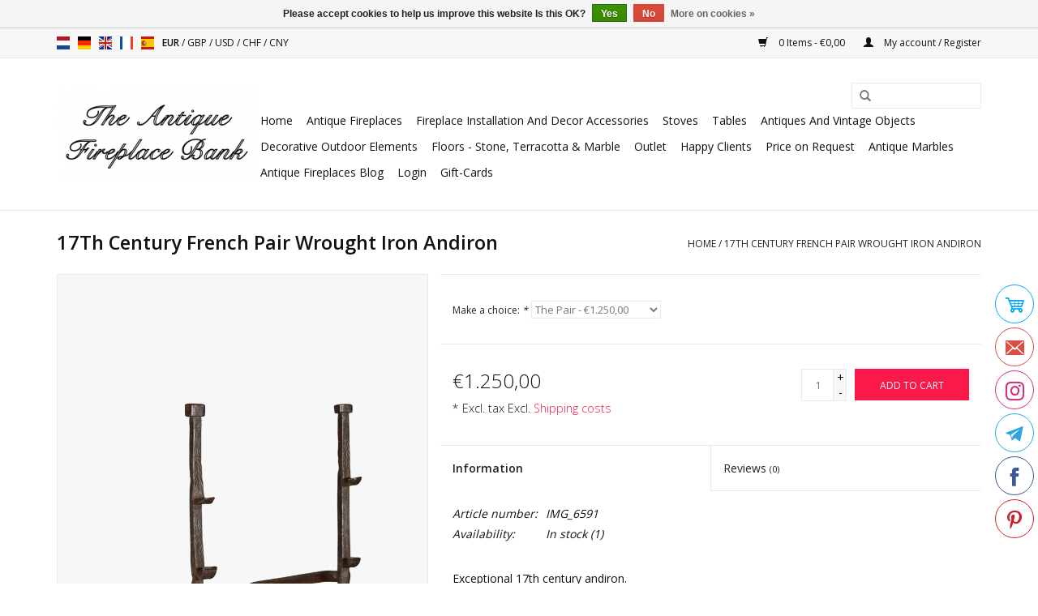

--- FILE ---
content_type: text/html;charset=utf-8
request_url: https://www.theantiquefireplacebank.com/en/17th-century-french-pair-andiron.html
body_size: 8115
content:
<!DOCTYPE html>
<html lang="en">
  <head>
    <meta name="p:domain_verify" content="1177574b82fdb2549a6fc3486c9355b0"/>
    <meta charset="utf-8"/>
<!-- [START] 'blocks/head.rain' -->
<!--

  (c) 2008-2025 Lightspeed Netherlands B.V.
  http://www.lightspeedhq.com
  Generated: 11-12-2025 @ 19:28:36

-->
<link rel="canonical" href="https://www.theantiquefireplacebank.com/en/17th-century-french-pair-andiron.html"/>
<link rel="alternate" href="https://www.theantiquefireplacebank.com/en/index.rss" type="application/rss+xml" title="New products"/>
<link href="https://cdn.webshopapp.com/assets/cookielaw.css?2025-02-20" rel="stylesheet" type="text/css"/>
<meta name="robots" content="noodp,noydir"/>
<meta name="google-site-verification" content="google-site-verification=59jlzSEa0u_bgw2CAQR3_z8IW88BUHEULHLmzbCHpBk"/>
<meta property="og:url" content="https://www.theantiquefireplacebank.com/en/17th-century-french-pair-andiron.html?source=facebook"/>
<meta property="og:site_name" content="The Antique Fireplace Bank"/>
<meta property="og:title" content="17Th Century French Pair Wrought Iron Andiron"/>
<meta property="og:description" content="Exceptionally forged pair of fireplace objects with David Star on the back."/>
<meta property="og:image" content="https://cdn.webshopapp.com/shops/269737/files/419128589/17th-century-french-pair-wrought-iron-andiron.jpg"/>
<script>
(function(w,d,s,l,i){w[l]=w[l]||[];w[l].push({'gtm.start':
new Date().getTime(),event:'gtm.js'});var f=d.getElementsByTagName(s)[0],
j=d.createElement(s),dl=l!='dataLayer'?'&l='+l:'';j.async=true;j.src=
'https://www.googletagmanager.com/gtm.js?id='+i+dl;f.parentNode.insertBefore(j,f);
})(window,document,'script','dataLayer','GTM-KMG5GLX');
</script>
<script>
(function(c,l,a,r,i,t,y){
                c[a]=c[a]||function(){(c[a].q=c[a].q||[]).push(arguments)};
                t=l.createElement(r);t.async=1;t.src="https://www.clarity.ms/tag/"+i;
                y=l.getElementsByTagName(r)[0];y.parentNode.insertBefore(t,y);
        })(window, document, "clarity", "script", "ii77fs0t51");
</script>
<!--[if lt IE 9]>
<script src="https://cdn.webshopapp.com/assets/html5shiv.js?2025-02-20"></script>
<![endif]-->
<!-- [END] 'blocks/head.rain' -->
    <title>17Th Century French Pair Wrought Iron Andiron - The Antique Fireplace Bank</title>
    <meta name="description" content="Exceptionally forged pair of fireplace objects with David Star on the back." />
    <meta name="keywords" content="openfireplaces,fireplaceaccessories,andiron,homedecor,fireplacewall,grill,fireplaces" />
    <meta http-equiv="X-UA-Compatible" content="IE=edge,chrome=1">
    <meta name="viewport" content="width=device-width, initial-scale=1.0">
    <meta name="apple-mobile-web-app-capable" content="yes">
    <meta name="apple-mobile-web-app-status-bar-style" content="black">

    <link rel="shortcut icon" href="https://cdn.webshopapp.com/shops/269737/themes/170332/v/2017165/assets/favicon.ico?20230906101520" type="image/x-icon" />
    <link href='//fonts.googleapis.com/css?family=Open%20Sans:400,300,600' rel='stylesheet' type='text/css'>
    <link href='//fonts.googleapis.com/css?family=Open%20Sans:400,300,600' rel='stylesheet' type='text/css'>
    <link rel="shortcut icon" href="https://cdn.webshopapp.com/shops/269737/themes/170332/v/2017165/assets/favicon.ico?20230906101520" type="image/x-icon" /> 
    <link rel="stylesheet" href="https://cdn.webshopapp.com/shops/269737/themes/170332/assets/bootstrap-min.css?20250907194826" />
    <link rel="stylesheet" href="https://cdn.webshopapp.com/shops/269737/themes/170332/assets/style.css?20250907194826" />    
    <link rel="stylesheet" href="https://cdn.webshopapp.com/shops/269737/themes/170332/assets/settings.css?20250907194826" />  
    <link rel="stylesheet" href="https://cdn.webshopapp.com/assets/gui-2-0.css?2025-02-20" />
    <link rel="stylesheet" href="https://cdn.webshopapp.com/assets/gui-responsive-2-0.css?2025-02-20" />   
    <link rel="stylesheet" href="https://cdn.webshopapp.com/shops/269737/themes/170332/assets/custom.css?20250907194826" />
        
    <script src="https://cdn.webshopapp.com/assets/jquery-1-9-1.js?2025-02-20"></script>
    <script src="https://cdn.webshopapp.com/assets/jquery-ui-1-10-1.js?2025-02-20"></script>
   
    <script type="text/javascript" src="https://cdn.webshopapp.com/shops/269737/themes/170332/assets/global.js?20250907194826"></script>
		<script type="text/javascript" src="https://cdn.webshopapp.com/shops/269737/themes/170332/assets/bootstrap-min.js?20250907194826"></script>
    <script type="text/javascript" src="https://cdn.webshopapp.com/shops/269737/themes/170332/assets/jcarousel.js?20250907194826"></script>
    <script type="text/javascript" src="https://cdn.webshopapp.com/assets/gui.js?2025-02-20"></script>
    <script type="text/javascript" src="https://cdn.webshopapp.com/assets/gui-responsive-2-0.js?2025-02-20"></script>
    
    <script type="text/javascript" src="https://cdn.webshopapp.com/shops/269737/themes/170332/assets/share42.js?20250907194826"></script> 
        
    <!--[if lt IE 9]>
    <link rel="stylesheet" href="https://cdn.webshopapp.com/shops/269737/themes/170332/assets/style-ie.css?20250907194826" />
    <![endif]-->
    <link rel="stylesheet" media="print" href="https://cdn.webshopapp.com/shops/269737/themes/170332/assets/print-min.css?20250907194826" />
  </head>
  <body>
    <header>
      <div class="topnav">
        <div class="container">
                    <div class="left">
                        <div class="languages">
                        

  <a class="flag nl" title="Nederlands" lang="nl" href="https://www.theantiquefireplacebank.com/nl/go/product/139966597">nl</a>
  <a class="flag de" title="Deutsch" lang="de" href="https://www.theantiquefireplacebank.com/de/go/product/139966597">de</a>
  <a class="flag en" title="English" lang="en" href="https://www.theantiquefireplacebank.com/en/go/product/139966597">en</a>
  <a class="flag fr" title="Français" lang="fr" href="https://www.theantiquefireplacebank.com/fr/go/product/139966597">fr</a>
  <a class="flag es" title="Español" lang="es" href="https://www.theantiquefireplacebank.com/es/go/product/139966597">es</a>
            </div>
                                    <div class="currencies">
                            <a href="https://www.theantiquefireplacebank.com/en/session/currency/eur/" class="active" title="eur">
                EUR
              </a>
               /                             <a href="https://www.theantiquefireplacebank.com/en/session/currency/gbp/"  title="gbp">
                GBP
              </a>
               /                             <a href="https://www.theantiquefireplacebank.com/en/session/currency/usd/"  title="usd">
                USD
              </a>
               /                             <a href="https://www.theantiquefireplacebank.com/en/session/currency/chf/"  title="chf">
                CHF
              </a>
               /                             <a href="https://www.theantiquefireplacebank.com/en/session/currency/cny/"  title="cny">
                CNY
              </a>
                                        </div>
                      </div>
                    <div class="right">
            <a href="https://www.theantiquefireplacebank.com/en/cart/" title="Cart" class="cart"> 
              <span class="glyphicon glyphicon-shopping-cart"></span>
              0 Items - €0,00
            </a>
            <a href="https://www.theantiquefireplacebank.com/en/account/" title="My account" class="my-account">
              <span class="glyphicon glyphicon-user"></span>
                            My account / Register
                          </a>
          </div>
        </div>
      </div>
      <div class="navigation container">
        <div class="align">
          <ul class="burger">
            <img src="https://cdn.webshopapp.com/shops/269737/themes/170332/assets/hamburger.png?20250521160339" width="32" height="32" alt="Menu">
          </ul>

                      <div class="vertical logo">
              <a href="https://www.theantiquefireplacebank.com/en/" title="Antique Fireplaces And Reclaimed Building Materials">
                <img src="https://cdn.webshopapp.com/shops/269737/themes/170332/assets/logo.png?20250907194826" alt="Antique Fireplaces And Reclaimed Building Materials" />
              </a>
            </div>
          
          <nav class="nonbounce desktop vertical">
            <form action="https://www.theantiquefireplacebank.com/en/search/" method="get" id="formSearch">
              <input type="text" name="q" autocomplete="off"  value=""/>
              <span onclick="$('#formSearch').submit();" title="Search" class="glyphicon glyphicon-search"></span>
            </form>
            <ul>
              <li class="item home ">
                <a class="itemLink" href="https://www.theantiquefireplacebank.com/en/">Home</a>
              </li>
                                          <li class="item sub">
                <a class="itemLink" href="https://www.theantiquefireplacebank.com/en/antique-fireplaces/" title="Antique Fireplaces">Antique Fireplaces</a>
                                <span class="glyphicon glyphicon-play"></span>
                <ul class="subnav">
                                    <li class="subitem">
                    <a class="subitemLink" href="https://www.theantiquefireplacebank.com/en/antique-fireplaces/marble-fireplace-surrounds/" title="Marble Fireplace Surrounds">Marble Fireplace Surrounds</a>
                                      </li>
                                    <li class="subitem">
                    <a class="subitemLink" href="https://www.theantiquefireplacebank.com/en/antique-fireplaces/stone-fireplace-surrounds/" title="Stone Fireplace Surrounds">Stone Fireplace Surrounds</a>
                                      </li>
                                    <li class="subitem">
                    <a class="subitemLink" href="https://www.theantiquefireplacebank.com/en/antique-fireplaces/wooden-fireplace-surrounds/" title="Wooden Fireplace Surrounds">Wooden Fireplace Surrounds</a>
                                      </li>
                                  </ul>
                              </li>
                            <li class="item sub">
                <a class="itemLink" href="https://www.theantiquefireplacebank.com/en/fireplace-installation-and-decor-accessories/" title="Fireplace  Installation And Decor Accessories">Fireplace  Installation And Decor Accessories</a>
                                <span class="glyphicon glyphicon-play"></span>
                <ul class="subnav">
                                    <li class="subitem">
                    <a class="subitemLink" href="https://www.theantiquefireplacebank.com/en/fireplace-installation-and-decor-accessories/original-fire-brick/" title="Original Fire-Brick">Original Fire-Brick</a>
                                      </li>
                                    <li class="subitem">
                    <a class="subitemLink" href="https://www.theantiquefireplacebank.com/en/fireplace-installation-and-decor-accessories/fireback-collection/" title="Fireback Collection">Fireback Collection</a>
                                      </li>
                                    <li class="subitem">
                    <a class="subitemLink" href="https://www.theantiquefireplacebank.com/en/fireplace-installation-and-decor-accessories/andiron/" title="Andiron">Andiron</a>
                                      </li>
                                    <li class="subitem">
                    <a class="subitemLink" href="https://www.theantiquefireplacebank.com/en/fireplace-installation-and-decor-accessories/fire-basket-collection/" title="Fire-Basket Collection">Fire-Basket Collection</a>
                                      </li>
                                    <li class="subitem">
                    <a class="subitemLink" href="https://www.theantiquefireplacebank.com/en/fireplace-installation-and-decor-accessories/fireplace-screens/" title="Fireplace Screens">Fireplace Screens</a>
                                        <ul class="subnav">
                                            <li class="subitem">
                        <a class="subitemLink" href="https://www.theantiquefireplacebank.com/en/fireplace-installation-and-decor-accessories/fireplace-screens/fender/" title="Fender">Fender</a>
                      </li>
                                            <li class="subitem">
                        <a class="subitemLink" href="https://www.theantiquefireplacebank.com/en/fireplace-installation-and-decor-accessories/fireplace-screens/3-parts/" title="3 Parts">3 Parts</a>
                      </li>
                                            <li class="subitem">
                        <a class="subitemLink" href="https://www.theantiquefireplacebank.com/en/fireplace-installation-and-decor-accessories/fireplace-screens/4-parts/" title="4 Parts">4 Parts</a>
                      </li>
                                            <li class="subitem">
                        <a class="subitemLink" href="https://www.theantiquefireplacebank.com/en/fireplace-installation-and-decor-accessories/fireplace-screens/5-parts/" title="5 Parts">5 Parts</a>
                      </li>
                                          </ul>
                                      </li>
                                    <li class="subitem">
                    <a class="subitemLink" href="https://www.theantiquefireplacebank.com/en/fireplace-installation-and-decor-accessories/fireplace-tools/" title="Fireplace Tools">Fireplace Tools</a>
                                        <ul class="subnav">
                                            <li class="subitem">
                        <a class="subitemLink" href="https://www.theantiquefireplacebank.com/en/fireplace-installation-and-decor-accessories/fireplace-tools/shovel-and-tongs/" title="Shovel And Tongs">Shovel And Tongs</a>
                      </li>
                                            <li class="subitem">
                        <a class="subitemLink" href="https://www.theantiquefireplacebank.com/en/fireplace-installation-and-decor-accessories/fireplace-tools/shovel-and-tongs-sets/" title="Shovel And Tongs Sets">Shovel And Tongs Sets</a>
                      </li>
                                            <li class="subitem">
                        <a class="subitemLink" href="https://www.theantiquefireplacebank.com/en/fireplace-installation-and-decor-accessories/fireplace-tools/fireplace-tool-stands/" title="Fireplace Tool Stands">Fireplace Tool Stands</a>
                      </li>
                                            <li class="subitem">
                        <a class="subitemLink" href="https://www.theantiquefireplacebank.com/en/fireplace-installation-and-decor-accessories/fireplace-tools/bellows-and-blowpipes/" title="Bellows And Blowpipes">Bellows And Blowpipes</a>
                      </li>
                                            <li class="subitem">
                        <a class="subitemLink" href="https://www.theantiquefireplacebank.com/en/fireplace-installation-and-decor-accessories/fireplace-tools/antique-hearth-brushes/" title="Antique Hearth Brushes">Antique Hearth Brushes</a>
                      </li>
                                            <li class="subitem">
                        <a class="subitemLink" href="https://www.theantiquefireplacebank.com/en/fireplace-installation-and-decor-accessories/fireplace-tools/fireplace-barbecue-accessories/" title="Fireplace Barbecue Accessories">Fireplace Barbecue Accessories</a>
                      </li>
                                          </ul>
                                      </li>
                                  </ul>
                              </li>
                            <li class="item">
                <a class="itemLink" href="https://www.theantiquefireplacebank.com/en/stoves/" title="Stoves">Stoves</a>
                              </li>
                            <li class="item sub">
                <a class="itemLink" href="https://www.theantiquefireplacebank.com/en/tables/" title="Tables">Tables</a>
                                <span class="glyphicon glyphicon-play"></span>
                <ul class="subnav">
                                    <li class="subitem">
                    <a class="subitemLink" href="https://www.theantiquefireplacebank.com/en/tables/tables-and-table-tops/" title="Tables And Table Tops">Tables And Table Tops</a>
                                      </li>
                                    <li class="subitem">
                    <a class="subitemLink" href="https://www.theantiquefireplacebank.com/en/tables/table-bases/" title="Table Bases">Table Bases</a>
                                      </li>
                                  </ul>
                              </li>
                            <li class="item sub">
                <a class="itemLink" href="https://www.theantiquefireplacebank.com/en/antiques-and-vintage-objects/" title="Antiques And Vintage Objects">Antiques And Vintage Objects</a>
                                <span class="glyphicon glyphicon-play"></span>
                <ul class="subnav">
                                    <li class="subitem">
                    <a class="subitemLink" href="https://www.theantiquefireplacebank.com/en/antiques-and-vintage-objects/architectural-elements-authentic-decoration-detail/" title="Architectural Elements | Authentic Decoration Details">Architectural Elements | Authentic Decoration Details</a>
                                      </li>
                                    <li class="subitem">
                    <a class="subitemLink" href="https://www.theantiquefireplacebank.com/en/antiques-and-vintage-objects/antique-bells/" title="Antique Bells">Antique Bells</a>
                                      </li>
                                    <li class="subitem">
                    <a class="subitemLink" href="https://www.theantiquefireplacebank.com/en/antiques-and-vintage-objects/chandeliers/" title="Chandeliers">Chandeliers</a>
                                      </li>
                                    <li class="subitem">
                    <a class="subitemLink" href="https://www.theantiquefireplacebank.com/en/antiques-and-vintage-objects/fossils/" title="Fossils">Fossils</a>
                                      </li>
                                    <li class="subitem">
                    <a class="subitemLink" href="https://www.theantiquefireplacebank.com/en/antiques-and-vintage-objects/marble-and-stone-objects/" title="Marble And Stone Objects">Marble And Stone Objects</a>
                                      </li>
                                    <li class="subitem">
                    <a class="subitemLink" href="https://www.theantiquefireplacebank.com/en/antiques-and-vintage-objects/mirror-collection/" title="Mirror Collection">Mirror Collection</a>
                                      </li>
                                    <li class="subitem">
                    <a class="subitemLink" href="https://www.theantiquefireplacebank.com/en/antiques-and-vintage-objects/sink-collection/" title="Sink Collection">Sink Collection</a>
                                      </li>
                                    <li class="subitem">
                    <a class="subitemLink" href="https://www.theantiquefireplacebank.com/en/antiques-and-vintage-objects/sculptures/" title="Sculptures">Sculptures</a>
                                      </li>
                                    <li class="subitem">
                    <a class="subitemLink" href="https://www.theantiquefireplacebank.com/en/antiques-and-vintage-objects/statement-objects/" title="Statement Objects">Statement Objects</a>
                                      </li>
                                    <li class="subitem">
                    <a class="subitemLink" href="https://www.theantiquefireplacebank.com/en/antiques-and-vintage-objects/vintage-taps/" title="Vintage Taps">Vintage Taps</a>
                                      </li>
                                    <li class="subitem">
                    <a class="subitemLink" href="https://www.theantiquefireplacebank.com/en/antiques-and-vintage-objects/vintage-doorknobs/" title="Vintage Doorknobs">Vintage Doorknobs</a>
                                      </li>
                                  </ul>
                              </li>
                            <li class="item sub">
                <a class="itemLink" href="https://www.theantiquefireplacebank.com/en/decorative-outdoor-elements/" title="Decorative Outdoor Elements">Decorative Outdoor Elements</a>
                                <span class="glyphicon glyphicon-play"></span>
                <ul class="subnav">
                                    <li class="subitem">
                    <a class="subitemLink" href="https://www.theantiquefireplacebank.com/en/decorative-outdoor-elements/troughs-collection/" title="Troughs Collection">Troughs Collection</a>
                                      </li>
                                    <li class="subitem">
                    <a class="subitemLink" href="https://www.theantiquefireplacebank.com/en/decorative-outdoor-elements/fountain-collection/" title="Fountain Collection">Fountain Collection</a>
                                      </li>
                                    <li class="subitem">
                    <a class="subitemLink" href="https://www.theantiquefireplacebank.com/en/decorative-outdoor-elements/garden-bench-collection/" title="Garden Bench Collection">Garden Bench Collection</a>
                                      </li>
                                    <li class="subitem">
                    <a class="subitemLink" href="https://www.theantiquefireplacebank.com/en/decorative-outdoor-elements/original-columns/" title="Original Columns">Original Columns</a>
                                      </li>
                                    <li class="subitem">
                    <a class="subitemLink" href="https://www.theantiquefireplacebank.com/en/decorative-outdoor-elements/outdoor-table-collection/" title="Outdoor Table Collection">Outdoor Table Collection</a>
                                      </li>
                                    <li class="subitem">
                    <a class="subitemLink" href="https://www.theantiquefireplacebank.com/en/decorative-outdoor-elements/vases/" title="Vases">Vases</a>
                                      </li>
                                    <li class="subitem">
                    <a class="subitemLink" href="https://www.theantiquefireplacebank.com/en/decorative-outdoor-elements/well-stones/" title="Well Stones">Well Stones</a>
                                      </li>
                                  </ul>
                              </li>
                            <li class="item">
                <a class="itemLink" href="https://www.theantiquefireplacebank.com/en/floors-stone-terracotta-marble/" title="Floors - Stone, Terracotta &amp; Marble">Floors - Stone, Terracotta &amp; Marble</a>
                              </li>
                            <li class="item">
                <a class="itemLink" href="https://www.theantiquefireplacebank.com/en/outlet/" title="Outlet">Outlet</a>
                              </li>
                            <li class="item">
                <a class="itemLink" href="https://www.theantiquefireplacebank.com/en/happy-clients/" title="Happy Clients">Happy Clients</a>
                              </li>
                            <li class="item">
                <a class="itemLink" href="https://www.theantiquefireplacebank.com/en/price-on-request/" title="Price on Request">Price on Request</a>
                              </li>
                            <li class="item">
                <a class="itemLink" href="https://www.theantiquefireplacebank.com/en/antique-marbles/" title="Antique Marbles">Antique Marbles</a>
                              </li>
                                                        <li class="item sub"><a class="itemLink" href="https://www.theantiquefireplacebank.com/en/blogs/home-sweet-home/" title="Antique Fireplaces Blog">Antique Fireplaces Blog</a>
                <ul class="subnav">
                                    <li class="subitem"><a class="subitemLink" href="https://www.theantiquefireplacebank.com/en/blogs/home-sweet-home/classic-french-regency-period-marble-fireplace-sur/" title="Welcome to our blog">Welcome to our blog</a></li>
                                  </ul>
              </li>
                                                                      <li class="item"><a class="itemLink" href="https://www.theantiquefireplacebank.com/en/account/login/" title="Login" target="_blank">Login</a></li>
  						              <li class="item"><a class="itemLink" href="https://www.theantiquefireplacebank.com/en/buy-gift-card/" title="Gift-Cards" target="_blank">Gift-Cards</a></li>
  						            </ul>
            <span class="glyphicon glyphicon-remove"></span>  
          </nav>
        </div>
      </div>
    </header>
    
    <div class="wrapper">
      <div class="container content">
                <div itemscope itemtype="http://schema.org/Product">
  <div class="page-title row">
  <meta itemprop="description" content="Exceptionally forged pair of fireplace objects with David Star on the back." />  <div class="col-sm-6 col-md-6">
    <h1 class="product-page" itemprop="name" content="17Th Century French Pair Wrought Iron Andiron">       17Th Century French Pair Wrought Iron Andiron </h1> 
      </div>
  <div class="col-sm-6 col-md-6 breadcrumbs text-right">
    <a href="https://www.theantiquefireplacebank.com/en/" title="Home">Home</a>
    
        / <a href="https://www.theantiquefireplacebank.com/en/17th-century-french-pair-andiron.html">17Th Century French Pair Wrought Iron Andiron</a>
      </div>  
</div>
<div class="product-wrap row">
  <div class="product-img col-sm-5 col-md-5">
    <div class="zoombox">
      <div class="images"> 
        <meta itemprop="image" content="https://cdn.webshopapp.com/shops/269737/files/419128589/300x250x2/17th-century-french-pair-wrought-iron-andiron.jpg" />       
                <a class="zoom first" data-image-id="419128589">             
                                  <img src="https://cdn.webshopapp.com/shops/269737/files/419128589/800x1024x2/17th-century-french-pair-wrought-iron-andiron.jpg" alt="17Th Century French Pair Wrought Iron Andiron">
                              </a> 
                <a class="zoom" data-image-id="419128588">             
                                  <img src="https://cdn.webshopapp.com/shops/269737/files/419128588/800x1024x2/17th-century-french-pair-wrought-iron-andiron.jpg" alt="17Th Century French Pair Wrought Iron Andiron">
                              </a> 
                <a class="zoom" data-image-id="419128590">             
                                  <img src="https://cdn.webshopapp.com/shops/269737/files/419128590/800x1024x2/17th-century-french-pair-wrought-iron-andiron.jpg" alt="17Th Century French Pair Wrought Iron Andiron">
                              </a> 
                <a class="zoom" data-image-id="419128591">             
                                  <img src="https://cdn.webshopapp.com/shops/269737/files/419128591/800x1024x2/17th-century-french-pair-wrought-iron-andiron.jpg" alt="17Th Century French Pair Wrought Iron Andiron">
                              </a> 
                <a class="zoom" data-image-id="419128592">             
                                  <img src="https://cdn.webshopapp.com/shops/269737/files/419128592/800x1024x2/17th-century-french-pair-wrought-iron-andiron.jpg" alt="17Th Century French Pair Wrought Iron Andiron">
                              </a> 
              </div>
      
      <div class="thumbs row">
                <div class="col-xs-3 col-sm-4 col-md-2">
          <a data-image-id="419128589">
                                        <img src="https://cdn.webshopapp.com/shops/269737/files/419128589/156x230x2/17th-century-french-pair-wrought-iron-andiron.jpg" alt="17Th Century French Pair Wrought Iron Andiron" title="17Th Century French Pair Wrought Iron Andiron"/>
                                    </a>
        </div>
                <div class="col-xs-3 col-sm-4 col-md-2">
          <a data-image-id="419128588">
                                        <img src="https://cdn.webshopapp.com/shops/269737/files/419128588/156x230x2/17th-century-french-pair-wrought-iron-andiron.jpg" alt="17Th Century French Pair Wrought Iron Andiron" title="17Th Century French Pair Wrought Iron Andiron"/>
                                    </a>
        </div>
                <div class="col-xs-3 col-sm-4 col-md-2">
          <a data-image-id="419128590">
                                        <img src="https://cdn.webshopapp.com/shops/269737/files/419128590/156x230x2/17th-century-french-pair-wrought-iron-andiron.jpg" alt="17Th Century French Pair Wrought Iron Andiron" title="17Th Century French Pair Wrought Iron Andiron"/>
                                    </a>
        </div>
                <div class="col-xs-3 col-sm-4 col-md-2">
          <a data-image-id="419128591">
                                        <img src="https://cdn.webshopapp.com/shops/269737/files/419128591/156x230x2/17th-century-french-pair-wrought-iron-andiron.jpg" alt="17Th Century French Pair Wrought Iron Andiron" title="17Th Century French Pair Wrought Iron Andiron"/>
                                    </a>
        </div>
                <div class="col-xs-3 col-sm-4 col-md-2">
          <a data-image-id="419128592">
                                        <img src="https://cdn.webshopapp.com/shops/269737/files/419128592/156x230x2/17th-century-french-pair-wrought-iron-andiron.jpg" alt="17Th Century French Pair Wrought Iron Andiron" title="17Th Century French Pair Wrought Iron Andiron"/>
                                    </a>
        </div>
              </div>  
    </div>
  </div>
 
  <div itemprop="offers" itemscope itemtype="http://schema.org/Offer" class="product-info col-sm-7 col-md-7">
    <meta itemprop="price" content="1250.00" />
    <meta itemprop="priceCurrency" content="EUR" /> 
    <meta itemprop="itemCondition" itemtype="http://schema.org/OfferItemCondition" content="http://schema.org/NewCondition"/>
    <meta itemprop="url" content="https://www.theantiquefireplacebank.com/en/17th-century-french-pair-andiron.html" />  
          <meta itemprop="availability" content="http://schema.org/InStock" />
          
    <form action="https://www.theantiquefireplacebank.com/en/cart/add/276414746/" id="product_configure_form" method="post">
            <div class="product-option row">
        <div class="col-md-12">
          <input type="hidden" name="bundle_id" id="product_configure_bundle_id" value="">
<div class="product-configure">
  <div class="product-configure-variants"  aria-label="Select an option of the product. This will reload the page to show the new option." role="region">
    <label for="product_configure_variants">Make a choice: <em aria-hidden="true">*</em></label>
    <select name="variant" id="product_configure_variants" onchange="document.getElementById('product_configure_form').action = 'https://www.theantiquefireplacebank.com/en/product/variants/139966597/'; document.getElementById('product_configure_form').submit();" aria-required="true">
      <option value="276414746" selected="selected">The Pair - €1.250,00</option>
    </select>
    <div class="product-configure-clear"></div>
  </div>
</div>

        </div>
      </div>
            <div class="product-price row">
        <div class="price-wrap col-xs-5 col-md-5"> 
                    <span class="price" style="line-height: 30px;">€1.250,00
                    <br /><span style="font-size: 0.6em;">* Excl. tax Excl. <a href="https://www.theantiquefireplacebank.com/en/service/shipping-returns/">Shipping costs</a></span> 
       
 
        </div>
        <div class="cart col-xs-7 col-md-7">
          <div class="cart">
                        <input type="text" name="quantity" value="1" />
            <div class="change">
              <a href="javascript:;" onclick="updateQuantity('up');" class="up">+</a>
              <a href="javascript:;" onclick="updateQuantity('down');" class="down">-</a>
            </div>
            <a href="javascript:;" onclick="$('#product_configure_form').submit();" class="btn glyphicon glyphicon-shopping-cart" title="Add to cart" >
              <span>Add to cart</span>
            </a>
                      </div>
        </div>
      </div>
    </form>   

    <div class="product-tabs row">
      <div class="tabs">
        <ul>
          <li class="active col-2 information"><a rel="info" href="#">Information</a></li>
                    <li class="col-2 reviews"><a rel="reviews" href="#">Reviews <small>(0)</small></a></li>        </ul>
      </div>                    
      <div class="tabsPages">
        <div class="page info active">
          <table class="details">
                      <meta itemprop="mpn" content="IMG_6591" />                        <tr class="articlenumber">
              <td>Article number:</td>
              <td>IMG_6591</td>
            </tr>
                         
         
                        <tr class="availability">
              <td>Availability:</td>
                            <td><span class="in-stock">In stock</span>
              	                (1)
                              </td>  
                          </tr> 
              
                
                        
          </table>
         
          
                    <div class="clearfix"></div>
          
          <p>Exceptional 17th century andiron.<br />At the back one can notice a David star.<br />Measurements:<br />62 cm Height 24,41 Inch<br />25 cm Width per piece 9,84 Inch<br />52 cm Length 20,47 Inch<br />9,5 Kg</p>
          
                    
        </div>
        
        <div class="page reviews">
                              
          <div class="bottom">
            <div class="right">
              <a href="https://www.theantiquefireplacebank.com/en/account/review/139966597/">Add your review</a>
            </div>
            <span>0</span> stars based on <span>0</span> reviews
          </div>          
        </div>
      </div>
    </div>
  </div>
</div>
<div class="product-actions row">
  <div class="social-media col-xs-12 col-md-4">
    <div class="share42init"  data-url="https://www.theantiquefireplacebank.com/en/17th-century-french-pair-andiron.html" data-image="https://cdn.webshopapp.com/shops/269737/files/419128589/300x250x2/17th-century-french-pair-wrought-iron-andiron.jpg" ></div>
  </div>
  <div class="col-md-7 col-xs-12 col-md-offset-1 ">
    <div class="tags-actions row">
      <div class="tags col-xs-12 col-md-4">
                      </div>
      <div class="actions col-xs-12 col-md-8 text-right">
        <a href="https://www.theantiquefireplacebank.com/en/account/wishlistAdd/139966597/?variant_id=276414746" title="Add to wishlist">Add to wishlist</a> / 
        <a href="https://www.theantiquefireplacebank.com/en/compare/add/276414746/" title="Add to comparison">
          Add to comparison
        </a> / 
                <a href="#" onclick="window.print(); return false;" title="Print">
          Print
        </a>
      </div>      
    </div>
  </div>    
</div>

   
  
</div>

<div class=" row">
  <div class="col-md-12">
    <small class="shipping-cost">
      Excl. <a href="https://www.theantiquefireplacebank.com/en/service/shipping-returns/" target="_blank">Shipping costs</a>
    </small>
  </div>
</div>

<script src="https://cdn.webshopapp.com/shops/269737/themes/170332/assets/jquery-zoom-min.js?20250907194826" type="text/javascript"></script>
<script type="text/javascript">
function updateQuantity(way){
    var quantity = parseInt($('.cart input').val());

    if (way == 'up'){
        if (quantity < 1){
            quantity++;
        } else {
            quantity = 1;
        }
    } else {
        if (quantity > 1){
            quantity--;
        } else {
            quantity = 1;
        }
    }

    $('.cart input').val(quantity);
}
</script>      </div>
      
      <footer>
        <hr class="full-width" />
        <div class="container">
          <div class="social row">
                        <div class="newsletter col-xs-12 col-sm-7 col-md-7">
              <span class="title">Sign up for our newsletter:</span>
              <form id="formNewsletter" action="https://www.theantiquefireplacebank.com/en/account/newsletter/" method="post">
                <input type="hidden" name="key" value="96b82e5738c3fee331cb3729ecf46f52" />
                <input type="text" name="email" id="formNewsletterEmail" value="" placeholder="E-mail"/>
                <a class="btn glyphicon glyphicon-send" href="#" onclick="$('#formNewsletter').submit(); return false;" title="Subscribe" ><span>Subscribe</span></a>
              </form>
            </div>
            
                        <div class="social-media col-xs-12 col-md-12  col-sm-5 col-md-5 text-right">
              <div class="inline-block relative">
                <a href="https://www.facebook.com/theantiquefireplacebank" class="social-icon facebook" target="_blank"></a>                                                <a href="https://www.pinterest.com/theantiquefireplacebank" class="social-icon pinterest" target="_blank"></a>                <a href="https://www.youtube.com/channel/UC4IdvIsivdOWWgivPAT-tgw" class="social-icon youtube" target="_blank"></a>                                <a href="https://www.instagram.com/the_antique_fireplace_bank" class="social-icon instagram" target="_blank" title="Instagram The Antique Fireplace Bank"></a>                
                              </div>
            </div>
                      </div>
          <hr class="full-width" />
          <div class="links row">
            <div class="col-xs-12 col-sm-3 col-md-3">
                <label class="footercollapse" for="_1">
                  <strong>Customer service</strong>
                  <span class="glyphicon glyphicon-chevron-down hidden-sm hidden-md hidden-lg"></span></label>
                    <input class="footercollapse_input hidden-md hidden-lg hidden-sm" id="_1" type="checkbox">
                    <div class="list">
  
                  <ul class="no-underline no-list-style">
                                                <li><a href="https://www.theantiquefireplacebank.com/en/service/about/" title="About Us" >About Us</a>
                        </li>
                                                <li><a href="https://www.theantiquefireplacebank.com/en/service/general-terms-conditions/" title="Terms &amp; Conditions" >Terms &amp; Conditions</a>
                        </li>
                                                <li><a href="https://www.theantiquefireplacebank.com/en/service/disclaimer/" title="Disclaimer" >Disclaimer</a>
                        </li>
                                                <li><a href="https://www.theantiquefireplacebank.com/en/service/privacy-policy/" title="Privacy policy" >Privacy policy</a>
                        </li>
                                                <li><a href="https://www.theantiquefireplacebank.com/en/service/payment-methods/" title="Payment Methods" >Payment Methods</a>
                        </li>
                                                <li><a href="https://www.theantiquefireplacebank.com/en/service/shipping-returns/" title="Shipping &amp; Returns" >Shipping &amp; Returns</a>
                        </li>
                                                <li><a href="https://www.theantiquefireplacebank.com/en/service/" title="Customer Service" >Customer Service</a>
                        </li>
                                                <li><a href="https://www.theantiquefireplacebank.com/en/sitemap/" title="Sitemap" >Sitemap</a>
                        </li>
                                            </ul>
                  </div> 
             
            </div>     
       
            
            <div class="col-xs-12 col-sm-3 col-md-3">
          <label class="footercollapse" for="_2">
                  <strong>Products</strong>
                  <span class="glyphicon glyphicon-chevron-down hidden-sm hidden-md hidden-lg"></span></label>
                    <input class="footercollapse_input hidden-md hidden-lg hidden-sm" id="_2" type="checkbox">
                    <div class="list">
              <ul>
                <li><a href="https://www.theantiquefireplacebank.com/en/collection/" title="All products">All products</a></li>
                <li><a href="https://www.theantiquefireplacebank.com/en/collection/?sort=newest" title="New products">New products</a></li>
                <li><a href="https://www.theantiquefireplacebank.com/en/collection/offers/" title="Offers">Offers</a></li>
                                <li><a href="https://www.theantiquefireplacebank.com/en/tags/" title="Tags">Tags</a></li>                <li><a href="https://www.theantiquefireplacebank.com/en/index.rss" title="RSS feed">RSS feed</a></li>
              </ul>
            </div>
            </div>
            
            <div class="col-xs-12 col-sm-3 col-md-3">
              <label class="footercollapse" for="_3">
                  <strong>
                                My account
                              </strong>
                  <span class="glyphicon glyphicon-chevron-down hidden-sm hidden-md hidden-lg"></span></label>
                    <input class="footercollapse_input hidden-md hidden-lg hidden-sm" id="_3" type="checkbox">
                    <div class="list">
            
           
              <ul>
                                <li><a href="https://www.theantiquefireplacebank.com/en/account/" title="Register">Register</a></li>
                                <li><a href="https://www.theantiquefireplacebank.com/en/account/orders/" title="My orders">My orders</a></li>
                                <li><a href="https://www.theantiquefireplacebank.com/en/account/tickets/" title="My tickets">My tickets</a></li>
                                <li><a href="https://www.theantiquefireplacebank.com/en/account/wishlist/" title="My wishlist">My wishlist</a></li>
                              </ul>
            </div>
            </div>
            <div class="col-xs-12 col-sm-3 col-md-3">
                 <label class="footercollapse" for="_4">
                  <strong>The Antique Fireplace Bank </strong>
                  <span class="glyphicon glyphicon-chevron-down hidden-sm hidden-md hidden-lg"></span></label>
                    <input class="footercollapse_input hidden-md hidden-lg hidden-sm" id="_4" type="checkbox">
                    <div class="list">
              
              
              
              <span class="contact-description">Home to the most beautiful original European vintage fireplace surrounds &  fireplace accessories.</span>                            <div class="contact">
                <span class="glyphicon glyphicon-earphone"></span>
                Tel + WhatsApp: +352 671884605
              </div>
                                          <div class="contact">
                <span class="glyphicon glyphicon-envelope"></span>
                <a href="/cdn-cgi/l/email-protection#81e8efe7eec1f5e9e4e0eff5e8f0f4e4e7e8f3e4f1ede0e2e4e3e0efeaafe2eeec" title="Email"><span class="__cf_email__" data-cfemail="84edeae2ebc4f0ece1e5eaf0edf5f1e1e2edf6e1f4e8e5e7e1e6e5eaefaae7ebe9">[email&#160;protected]</span></a>
              </div>
                            </div>
              
                                                      </div>
          </div>
          <hr class="full-width" />
        </div>
        <div class="copyright-payment">
          <div class="container">
            <div class="row">
              <div class="copyright col-md-6">
                © Copyright 2025 The Antique Fireplace Bank 
                              </div>
              <div class="payments col-md-6 text-right">
                                <a href="https://www.theantiquefireplacebank.com/en/service/payment-methods/" title="Payment methods">
                  <img src="https://cdn.webshopapp.com/assets/icon-payment-invoice.png?2025-02-20" alt="Invoice" />
                </a>
                                <a href="https://www.theantiquefireplacebank.com/en/service/payment-methods/" title="Payment methods">
                  <img src="https://cdn.webshopapp.com/assets/icon-payment-mastercard.png?2025-02-20" alt="MasterCard" />
                </a>
                                <a href="https://www.theantiquefireplacebank.com/en/service/payment-methods/" title="Payment methods">
                  <img src="https://cdn.webshopapp.com/assets/icon-payment-visa.png?2025-02-20" alt="Visa" />
                </a>
                                <a href="https://www.theantiquefireplacebank.com/en/service/payment-methods/" title="Payment methods">
                  <img src="https://cdn.webshopapp.com/assets/icon-payment-digitalwallet.png?2025-02-20" alt="Digital Wallet" />
                </a>
                                <a href="https://www.theantiquefireplacebank.com/en/service/payment-methods/" title="Payment methods">
                  <img src="https://cdn.webshopapp.com/assets/icon-payment-banktransfer.png?2025-02-20" alt="Bank transfer" />
                </a>
                                <a href="https://www.theantiquefireplacebank.com/en/service/payment-methods/" title="Payment methods">
                  <img src="https://cdn.webshopapp.com/assets/icon-payment-creditcard.png?2025-02-20" alt="Credit Card" />
                </a>
                                <a href="https://www.theantiquefireplacebank.com/en/service/payment-methods/" title="Payment methods">
                  <img src="https://cdn.webshopapp.com/assets/icon-payment-americanexpress.png?2025-02-20" alt="American Express" />
                </a>
                              </div>
            </div>
          </div>
        </div>
      </footer>
    </div>
    <!-- [START] 'blocks/body.rain' -->
<script data-cfasync="false" src="/cdn-cgi/scripts/5c5dd728/cloudflare-static/email-decode.min.js"></script><script>
(function () {
  var s = document.createElement('script');
  s.type = 'text/javascript';
  s.async = true;
  s.src = 'https://www.theantiquefireplacebank.com/en/services/stats/pageview.js?product=139966597&hash=44b6';
  ( document.getElementsByTagName('head')[0] || document.getElementsByTagName('body')[0] ).appendChild(s);
})();
</script>
  
<!-- Global site tag (gtag.js) - Google Analytics -->
<script async src="https://www.googletagmanager.com/gtag/js?id=G-1W5ZK981N9"></script>
<script>
    window.dataLayer = window.dataLayer || [];
    function gtag(){dataLayer.push(arguments);}

        gtag('consent', 'default', {"ad_storage":"denied","ad_user_data":"denied","ad_personalization":"denied","analytics_storage":"denied","region":["AT","BE","BG","CH","GB","HR","CY","CZ","DK","EE","FI","FR","DE","EL","HU","IE","IT","LV","LT","LU","MT","NL","PL","PT","RO","SK","SI","ES","SE","IS","LI","NO","CA-QC"]});
    
    gtag('js', new Date());
    gtag('config', 'G-1W5ZK981N9', {
        'currency': 'EUR',
                'country': 'LU'
    });

        gtag('event', 'view_item', {"items":[{"item_id":276414746,"item_name":"17Th Century French Pair Andiron","currency":"EUR","item_brand":"","item_variant":"The Pair","price":1250,"quantity":1,"item_category":"Fireplace  Installation And Decor Accessories","item_category2":"Andiron"}],"currency":"EUR","value":1250});
    </script>
  <!-- Google Tag Manager (noscript) -->
<noscript><iframe src="https://www.googletagmanager.com/ns.html?id=GTM-KMG5GLX"
height="0" width="0" style="display:none;visibility:hidden"></iframe></noscript>
<!-- End Google Tag Manager (noscript) -->
<script>
(function () {
  var s = document.createElement('script');
  s.type = 'text/javascript';
  s.async = true;
  s.src = 'https://static.zotabox.com/1/c/1c80845645684592cca21a7458787ffc/widgets.js?appId=c3aa925aa9e3855892497f2275ffc2fc&type=SB';
  ( document.getElementsByTagName('head')[0] || document.getElementsByTagName('body')[0] ).appendChild(s);
})();
</script>
<script>
(function () {
  var s = document.createElement('script');
  s.type = 'text/javascript';
  s.async = true;
  s.src = 'https://static.zotabox.com/1/c/1c80845645684592cca21a7458787ffc/widgets.js?appId=5c28a95a6246770efdbbfb0308a912f4&type=SLB';
  ( document.getElementsByTagName('head')[0] || document.getElementsByTagName('body')[0] ).appendChild(s);
})();
</script>
  <div class="wsa-cookielaw">
            Please accept cookies to help us improve this website Is this OK?
      <a href="https://www.theantiquefireplacebank.com/en/cookielaw/optIn/" class="wsa-cookielaw-button wsa-cookielaw-button-green" rel="nofollow" title="Yes">Yes</a>
      <a href="https://www.theantiquefireplacebank.com/en/cookielaw/optOut/" class="wsa-cookielaw-button wsa-cookielaw-button-red" rel="nofollow" title="No">No</a>
      <a href="https://www.theantiquefireplacebank.com/en/service/privacy-policy/" class="wsa-cookielaw-link" rel="nofollow" title="More on cookies">More on cookies &raquo;</a>
      </div>
<!-- [END] 'blocks/body.rain' -->
      </body>
</html>

--- FILE ---
content_type: text/javascript;charset=utf-8
request_url: https://www.theantiquefireplacebank.com/en/services/stats/pageview.js?product=139966597&hash=44b6
body_size: -413
content:
// SEOshop 11-12-2025 19:28:38